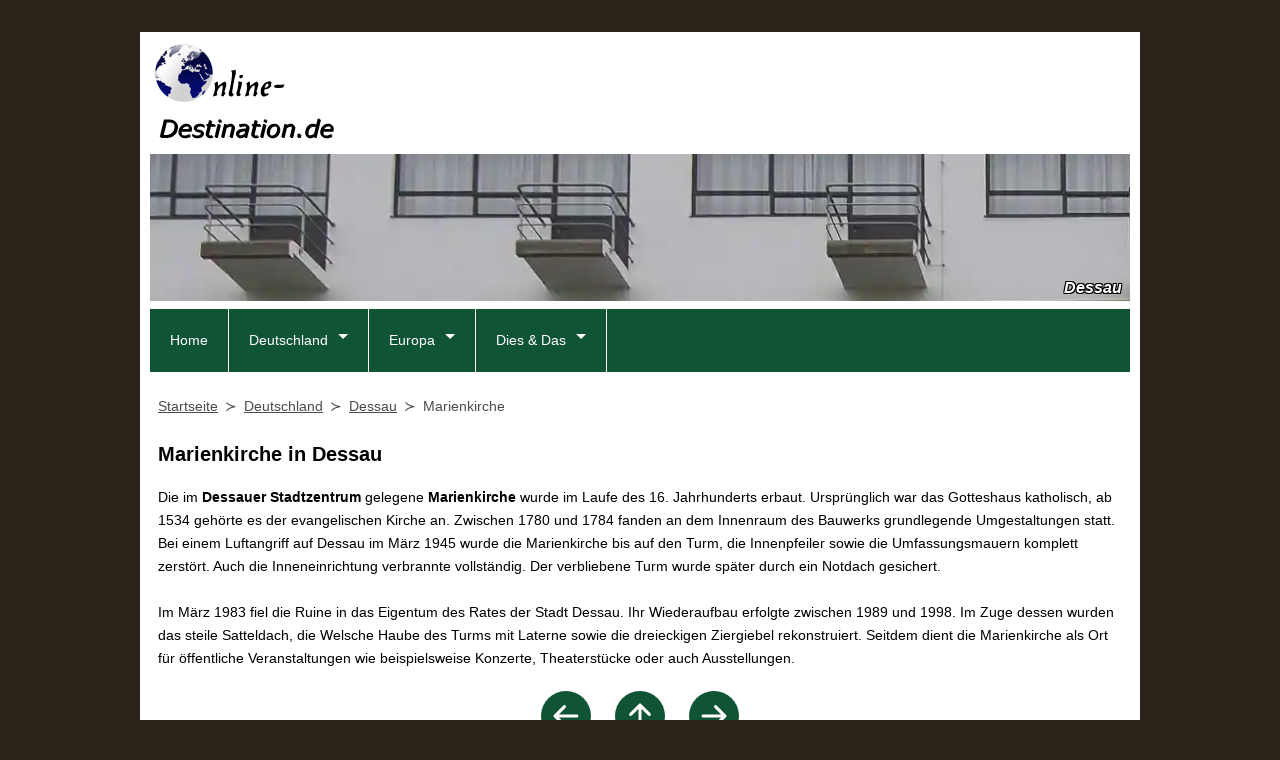

--- FILE ---
content_type: text/html; charset=utf-8
request_url: https://www.google.com/recaptcha/api2/aframe
body_size: 267
content:
<!DOCTYPE HTML><html><head><meta http-equiv="content-type" content="text/html; charset=UTF-8"></head><body><script nonce="k0qxrIvXvdV8keqlaSpoLA">/** Anti-fraud and anti-abuse applications only. See google.com/recaptcha */ try{var clients={'sodar':'https://pagead2.googlesyndication.com/pagead/sodar?'};window.addEventListener("message",function(a){try{if(a.source===window.parent){var b=JSON.parse(a.data);var c=clients[b['id']];if(c){var d=document.createElement('img');d.src=c+b['params']+'&rc='+(localStorage.getItem("rc::a")?sessionStorage.getItem("rc::b"):"");window.document.body.appendChild(d);sessionStorage.setItem("rc::e",parseInt(sessionStorage.getItem("rc::e")||0)+1);localStorage.setItem("rc::h",'1769604278507');}}}catch(b){}});window.parent.postMessage("_grecaptcha_ready", "*");}catch(b){}</script></body></html>